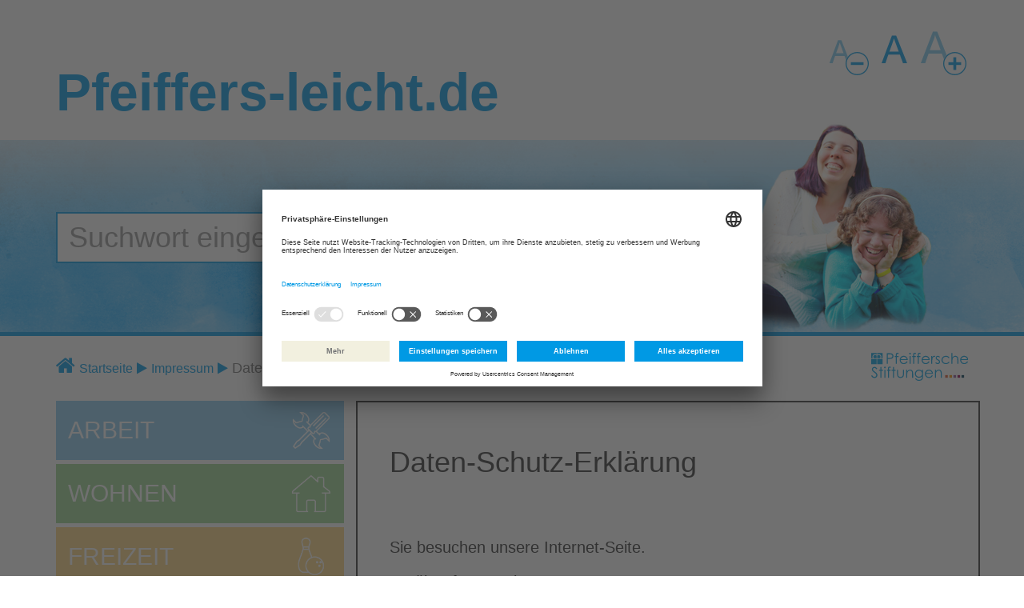

--- FILE ---
content_type: text/html; charset=utf-8
request_url: https://www.pfeiffers-leicht.de/sonstiges/impressum/datenschutzerklaerung
body_size: 8953
content:
<!DOCTYPE html>
<html dir="ltr" lang="de-de">
<head>

<meta charset="utf-8">
<!-- 
	Gestaltung, Umsetzung, Technische Betreuung: Kapelan ))) Medien GmbH

	This website is powered by TYPO3 - inspiring people to share!
	TYPO3 is a free open source Content Management Framework initially created by Kasper Skaarhoj and licensed under GNU/GPL.
	TYPO3 is copyright 1998-2026 of Kasper Skaarhoj. Extensions are copyright of their respective owners.
	Information and contribution at https://typo3.org/
-->

<base href="/">
<link rel="icon" href="/typo3conf/ext/pfeiffers_leicht/Resources/Public/Icons/favicon.ico" type="image/vnd.microsoft.icon">
<title>Datenschutz - Pfeiffers Leicht</title>
<meta http-equiv="x-ua-compatible" content="IE=edge" />
<meta name="generator" content="TYPO3 CMS" />
<meta name="viewport" content="width=device-width, initial-scale=1" />
<meta name="robots" content="index,follow" />
<meta name="twitter:card" content="summary" />
<meta name="apple-mobile-web-app-capable" content="no" />

<link rel="stylesheet" href="/typo3temp/assets/compressed/merged-ec4b748c3d4728a89b1920b733dc3e9c-5694358648d579518c4ff4c65ba266b8.css?1706529614" media="all">

<link rel="stylesheet" href="/typo3temp/assets/compressed/merged-cd102df03bb31a41d2d37e53d5abf468-1155c0e992aff321fffbc4e2f20db9c5.css?1708001122" media="all">







<link rel="preconnect" href="//app.usercentrics.eu" />
<link rel="preconnect" href="//privacy-proxy.usercentrics.eu" />
<link rel="preload" href="//app.usercentrics.eu/browser-ui/latest/loader.js" as="script" />
<link rel="preload" href="//privacy-proxy.usercentrics.eu/latest/uc-block.bundle.js" as="script" />
<script id="usercentrics-cmp" src="https://app.usercentrics.eu/browser-ui/latest/loader.js" data-settings-id="eEwrFnUxa" async></script><script type="application/javascript" src="https://privacy-proxy.usercentrics.eu/latest/uc-block.bundle.js"></script>
<link rel="canonical" href="https://www.pfeiffers-leicht.de/sonstiges/impressum/datenschutzerklaerung"/>

</head>
<body class="fontResizer-2"><header class="header"><div class="container"><div class="row"><div class="col-xs-12 col-md-8 col-lg-7"><a href="/" class="logoLink">Pfeiffers-leicht.de</a></div><div class="col-xs-12 col-md-4 col-lg-5 text-right"><a class="fontResizer-size-1" title="Schrift verkleinern" onclick="document.cookie = &#039;fsize=1; path=/&#039;;" href="/sonstiges/impressum/datenschutzerklaerung"><img title="Schrift verkleinern" alt="Schrift verkleinern" src="/typo3conf/ext/pfeiffers_leicht/Resources/Public/Images/fontResizer-aminus-57x55.png" width="57" height="55" /></a><a class="fontResizer-size-2 active" title="Schrift normal" onclick="document.cookie = &#039;fsize=2; path=/&#039;;" href="/sonstiges/impressum/datenschutzerklaerung"><img title="Schrift normal" alt="Schrift normal" src="/typo3conf/ext/pfeiffers_leicht/Resources/Public/Images/fontResizer-a-active-57x55.png" width="57" height="55" /></a><a class="fontResizer-size-3" title="Schrift vergrößern" onclick="document.cookie = &#039;fsize=3; path=/&#039;;" href="/sonstiges/impressum/datenschutzerklaerung"><img title="Schrift vergrößern" alt="Schrift vergrößern" src="/typo3conf/ext/pfeiffers_leicht/Resources/Public/Images/fontResizer-aplus-57x55.png" width="57" height="55" /></a></div></div></div><div class="container-fluid header-teaser"><div class="container"><div class="row"><div class="col-xs-12 col-sm-6 col-search">
<div class="tx-indexedsearch">


	<form method="post" id="tx_indexedsearch" action="/sonstiges/suchergebnisse?tx_indexedsearch_pi2%5Baction%5D=search&amp;tx_indexedsearch_pi2%5Bcontroller%5D=Search&amp;cHash=af52ab556a53e4b5a085d79ad62fb6e8">
<div>
<input type="hidden" name="tx_indexedsearch_pi2[__referrer][@extension]" value="IndexedSearch" />
<input type="hidden" name="tx_indexedsearch_pi2[__referrer][@controller]" value="Search" />
<input type="hidden" name="tx_indexedsearch_pi2[__referrer][@action]" value="form" />
<input type="hidden" name="tx_indexedsearch_pi2[__referrer][arguments]" value="YTowOnt9aecbd69130842e1dc6f1eb0873f2566b8b4e9bb9" />
<input type="hidden" name="tx_indexedsearch_pi2[__referrer][@request]" value="{&quot;@extension&quot;:&quot;IndexedSearch&quot;,&quot;@controller&quot;:&quot;Search&quot;,&quot;@action&quot;:&quot;form&quot;}dfefba52a7b19ac80a0866892a5f0a69607092c8" />
<input type="hidden" name="tx_indexedsearch_pi2[__trustedProperties]" value="{&quot;search&quot;:{&quot;_sections&quot;:1,&quot;_freeIndexUid&quot;:1,&quot;pointer&quot;:1,&quot;ext&quot;:1,&quot;searchType&quot;:1,&quot;defaultOperand&quot;:1,&quot;mediaType&quot;:1,&quot;sortOrder&quot;:1,&quot;group&quot;:1,&quot;languageUid&quot;:1,&quot;desc&quot;:1,&quot;numberOfResults&quot;:1,&quot;extendedSearch&quot;:1,&quot;sword&quot;:1,&quot;submitButton&quot;:1}}d62924dccf3d3c8590b214e9ee584707eb0db199" />
</div>

		<div class="tx-indexedsearch-hidden-fields">
			<input type="hidden" name="tx_indexedsearch_pi2[search][_sections]" value="0" />
			<input id="tx_indexedsearch_freeIndexUid" type="hidden" name="tx_indexedsearch_pi2[search][_freeIndexUid]" value="_" />
			<input id="tx_indexedsearch_pointer" type="hidden" name="tx_indexedsearch_pi2[search][pointer]" value="0" />
			<input type="hidden" name="tx_indexedsearch_pi2[search][ext]" value="" />
			<input type="hidden" name="tx_indexedsearch_pi2[search][searchType]" value="1" />
			<input type="hidden" name="tx_indexedsearch_pi2[search][defaultOperand]" value="0" />
			<input type="hidden" name="tx_indexedsearch_pi2[search][mediaType]" value="-1" />
			<input type="hidden" name="tx_indexedsearch_pi2[search][sortOrder]" value="rank_flag" />
			<input type="hidden" name="tx_indexedsearch_pi2[search][group]" value="" />
			<input type="hidden" name="tx_indexedsearch_pi2[search][languageUid]" value="0" />
			<input type="hidden" name="tx_indexedsearch_pi2[search][desc]" value="" />
			<input type="hidden" name="tx_indexedsearch_pi2[search][numberOfResults]" value="5" />
			<input type="hidden" name="tx_indexedsearch_pi2[search][extendedSearch]" value="" />
		</div>
		
				<fieldset>
					<legend class="sr-only">Suchformular</legend>
					<div class="input-group">
						<input placeholder="Suchwort eingeben" class="form-control" id="tx-indexedsearch-searchbox-sword" type="text" name="tx_indexedsearch_pi2[search][sword]" value="" />
						<span class="input-group-btn">
							<button class="btn btn-default" id="tx-indexedsearch-searchbox-button-submit" title="Suchen" type="submit" name="tx_indexedsearch_pi2[search][submitButton]" value=""><img class="img-responsive" src="/typo3conf/ext/pfeiffers_leicht/Resources/Public/Images/search-60x60.png" width="60" height="60" alt="" /></button>
						</span>
					</div>
					
				</fieldset>
			
		
	</form>




</div>

</div><div class="hidden-xs col-sm-6"><div id="carousel-header" class="carousel slide" data-ride="carousel" data-interval="8000"><div class="carousel-inner"><div class="item active"><img src="/fileadmin/_processed_/5/3/csm_header-teaser-carousel-overlay-365x265_be11614da9.png" width="365" height="265" alt="" /></div></div></div></div></div></div></div></header><main class="container"><div class="row"><div class="col-xs-12 col-sm-8"><a id="anchor-content" name="content">&nbsp;</a><nav><ol class="breadcrumb"><li><a href="/" title="Startseite">Startseite</a></li><li><a href="/sonstiges/impressum" title="Impressum">Impressum</a></li><li class="active"><span>Datenschutz</span></li></ol></nav></div><div class="hidden-xs col-sm-4 col-logo-pf"><a href="https://www.pfeiffersche-stiftungen.de" title="Pfeiffersche Stiftungen Magdeburg" target="_blank" class="logo-pf-link" rel="noreferrer"><img id="logo-pf-img" src="/typo3conf/ext/pfeiffers_leicht/Resources/Public/Images/logo_ps.svg" alt="Pfeiffersche Stiftungen Magdeburg" title="Pfeiffersche Stiftungen Magdeburg" height="35" width="" /></a></div></div><div class="row content"><div class="col-xs-12 col-sm-4 main-left"><!-- TYPO3SEARCH_begin --><nav class="navigation"><ul class="nav nav-pills nav-stacked"><li class="page-layout-1"><a href="/arbeit" title="Arbeit"><span>Arbeit</span><img alt="Arbeit" src="/fileadmin/_processed_/7/6/csm_icon-arbeit-86x86_3b45e6ae29.png" width="86" height="86" /></a></li><li class="page-layout-2"><a href="/wohnen" title="Wohnen"><span>Wohnen</span><img alt="Wohnen" src="/fileadmin/_processed_/0/0/csm_icon-wohnen-86x86_b83f0934d8.png" width="86" height="86" /></a></li><li class="page-layout-3"><a href="/freizeit" title="Freizeit"><span>Freizeit</span><img alt="Freizeit" src="/fileadmin/_processed_/d/b/csm_icon-freizeit-86x86_3f8d46478d.png" width="86" height="86" /></a></li><li class="page-layout-4"><a href="/wo-ist-was" title="Wo ist Was?"><span>Wo ist Was?</span><img alt="Wo ist Was?" src="/fileadmin/_processed_/8/c/csm_icon-woistwas-86x86_8af3af3f62.png" width="86" height="86" /></a></li><li class="page-layout-5"><a href="/aktuelles" title="Aktuelles"><span>Aktuelles</span><img alt="Aktuelles" src="/fileadmin/_processed_/9/c/csm_icon-news-86x86_bd23ff6346.png" width="86" height="86" /></a></li><li class="page-layout-6"><a href="/redaktion-schreiben-leicht-gemacht" title="Redaktion Schreiben leicht gemacht"><span>Redaktion Schreiben leicht gemacht</span><img alt="Redaktion Schreiben leicht gemacht" src="/fileadmin/_processed_/4/e/csm_icon-schreiben-86x86_ec44020366.png" width="86" height="86" /></a></li></ul></nav><!-- TYPO3SEARCH_end --></div><div id="readSpeakerContent" class="layout-100 col-xs-12 col-sm-8"><!-- TYPO3SEARCH_begin --><div id="c40" class="frame frame-default frame-type-textmedia frame-layout-0"><header><h1 class="">
                Daten-Schutz-Erklärung
            </h1></header><div class="ce-textpic ce-right ce-intext"><div class="ce-bodytext"><p style="margin: 0px 0px 1.4em; padding: 0px; line-height: 1.4em; ">&nbsp;</p><p>Sie besuchen unsere Internet-Seite.<br> Darüber freuen wir uns.</p><p>Sie nutzen unsere Internet-Seiten.<br> Wir informieren Sie:<br> Wir sammeln Ihre personenbezogenen Daten.</p><p>Personenbezogene Daten sind Daten<br> über eine bestimmte Person.<br> Zum Beispiel:</p><ul><li>Name</li><li>Adresse</li><li>Telefon-Nummer</li><li>E-Mail-Adresse</li><li>Ihr Verhalten beim Nutzen der Internet-Seite</li></ul><p>&nbsp;</p><h3>Verantwortlicher für die Daten-Verarbeitung</h3><p>Es muss eine verantwortliche Stelle für die Daten-Verarbeitung geben.<br> Das steht im Paragraf 4 Nummer 9 Kirchengesetz über den Datenschutz<br> der Evangelischen Kirche in Deutschland.</p><p>Die verantwortliche Stelle ist: &nbsp;</p><p>Pfeiffersche Stiftungen<br> milde Stiftung des bürgerlichen Rechts</p><p>Lesen Sie dazu unser <a href="/sonstiges/impressum" title="Zur Seite Impressum wechseln" target="_top">Impressum</a>.</p><p>Ein Impressum ist eine Pflicht-Information.<br> In der Information steht:<br> wer ist für den Inhalt vom Text auf der Internet-Seite verantwortlich.</p><p><br><strong>Beauftragte Dienst-Leister:</strong></p><p>Wir arbeiten mit anderen Firmen zusammen.<br> Sie übernehmen Aufgaben für uns.<br> Diese Firmen nennt man Dienst-Leister.<br> Zum Bespiel in der Informations-Technik.<br> Die Abkürzung für Informations-Technik ist IT.<br> Firmen, die für uns Aufgaben aus der Informations-Technik übernehmen,<br> nennt man IT-Dienst-Leister.</p><p>Die IT-Dienst-Leister machen für uns:</p><ul><li>Die Erreichbarkeit der Internet-Seiten</li><li>Die Erreichbarkeit der E-Mail-Programme</li><li>Überprüfung und Reparatur der Internet-Seiten</li><li>Überprüfung und Reparatur der E-Mail-Programme</li></ul><p>Die IT-Dienst-Leister können Ihre Daten auch sehen.<br> Wenn es nötig ist.</p><p><br><strong>Daten-Schutz-Beauftragter:</strong></p><p>Pfeiffersche Stiftungen<br> Datenschutzbeauftragter<br> Pfeifferstraße 10<br> 39114 Magdeburg<br> E-Mail: datenschutz@pfeiffersche-stiftungen.de</p><h3><br> Sammeln und Bearbeiten Ihrer Daten</h3><p>Sie nutzen unsere Internet-Seite.</p><p>Wir unterscheiden:</p><ul><li>Wollen Sie nur Informationen haben?</li><li>Wollen Sie vielleicht Leistungen von uns haben?</li></ul><p>Davon hängt es ab<br> wie wir Ihre Daten nutzen.</p><p>Wir informieren Sie über alle Daten-Verarbeitungen,<br> wenn wir</p><ul><li>mit anderen Dienst-Leistern zusammenarbeiten.</li><li>Ihre Daten an Werbe-Unternehmen weitergeben.</li></ul><p>Wir informieren Sie dann auch über:</p><ul><li>Die Speicher-Dauer</li><li>Die Rechts-Grundlagen</li></ul><p><br><strong>Informatorische Nutzung</strong></p><p>Der Grund für die Internet-Seiten ist: Information.<br> Das nennt man informatorisch.</p><p>Ihr Computer-Programm sendet uns selbstständig Ihre Daten.<br> Wir sammeln diese Daten.<br> Dann sind wir informiert.<br> Das nennt man informatorische Nutzung.</p><p>Die Daten sind zum Beispiel:</p><ul><li>Die Adresse von Ihrem Computer</li><li>Uhr-Zeit und Dauer Ihrer Anfrage</li><li>Inhalte der Anfrage</li><li>Der Unterschied zur West-Europäischen-Zeit</li><li>Daten-Menge</li><li>Information: Wurde die Datei übertragen und gefunden?</li><li>Internet-Seite</li><li>Computer-Art</li><li>Daten-Sprache</li><li>Betriebs-System (Zusammen-Stellung von Computer-Programmen)</li></ul><p><br><strong>Speicher-Dauer</strong></p><p>Die Daten werden für 10 Tage gespeichert.</p><p><br><strong>Rechts-Grund-Lage der Daten-Verarbeitung</strong></p><p>Die Daten sind nötig,</p><ul><li>um Ihnen unsere Internet-Seiten zeigen zu können</li><li>für Zuverlässigkeit und Sicherheit zu sorgen.</li></ul><p>Das steht in Paragraf 6 Nummer 4 zusammen mit Nummer 8 Kirchengesetz über den Datenschutz der Evangelischen Kirche in Deutschland.<br> &nbsp;</p><p><strong>Kontakt</strong><br> Sie nehmen <a href="/sonstiges/kontakt" title="Zur Kontakt-Seite wechseln" target="_top">Kontakt</a> mit uns auf:<br> Sie schreiben uns eine E-Mail. Das ist eine Nachricht auf dem Computer.</p><p>Sie geben uns so Ihre Daten:</p><ul><li>Name</li><li>E-Mail-Adresse</li><li>Betreff</li><li>Inhalte der Nachricht</li></ul><p>Wir speichern Ihre Daten.<br> Dann können wir Ihnen antworten.</p><p>Es gibt Daten, die Sie uns geben müssen<br> wenn Sie eine E-Mail schreiben.<br> Es gibt Daten, die geben Sie uns freiwillig.</p><p><br><strong>Speicher-Dauer</strong></p><p>Die Daten werden gelöscht,<br> wenn wir die Daten nicht mehr brauchen.</p><p>Manche Daten müssen wir für eine bestimmte Zeit speichern.<br> Zum Beispiel für bis zu 10 Jahre<br> Wegen dem Handels-Recht und dem Steuer-Recht.<br> &nbsp;</p><p><strong>Rechts-Grund-Lage der Daten-Verarbeitung</strong></p><p>Die Daten-Verarbeitung ist notwendig.<br> Die Daten-Verarbeitung ist erlaubt.<br> Denn sie wird für Verträge gebraucht.<br> Oder für Vor-Verträge.</p><p>Das steht in Artikel Paragraf 6 Nummer 5 Kirchengesetz über den Datenschutz der Evangelischen Kirche in Deutschland.<br> &nbsp;</p><h3>Einsatz von Cookies</h3><p>Für unsere Internet-Seiten nutzen wir Cookies.<br> Das ist ein englisches Wort. Es spricht sich „kukis“.<br> Normalerweise bedeutet es „kleine Kekse“.</p><p>In der Daten-Sprache bedeutet es:<br> Kleine Dateien oder Daten-Pakete.<br> Unser Server sendet die Cookies an Ihren Browser.<br> Auf Ihrem Computer werden die Cookies gespeichert.<br> Damit sie später benutzt werden können.<br> Cookies sollen unsere Internet-Seiten besser machen.</p><p><br><strong>Es gibt 2 Arten von Cookies</strong><br> Transiente Cookies werden von selbst gelöscht,<br> wenn Sie die Verbindung zum Internet unterbrechen.<br> Dazu zählen die Session-Cookies. Diese Cookies ordnen verschiedene Anfragen zu einer Gruppe.<br> Dadurch wird Ihr Computer wiedererkannt.<br> wenn Sie wieder auf die Internet-Seite gehen.<br> Die Session-Cookies werden gelöscht, wenn</p><ul><li>Sie sich abmelden</li><li>Die Verbindung zum Internet trennen.</li></ul><p>&nbsp;<br> Für persistente Cookies gibt es eine vorgegebene Dauer.<br> Danach werden sie gelöscht.<br> Die Dauer bis zum Löschen<br> hängt von der Art der Cookies ab.<br> Sie können die Cookies immer löschen<br> in den Sicherheits-Einstellungen Ihres Browsers.</p><p>Sie können Ihre Browser-Einstellung gestalten.<br> So, wie Sie es wollen.<br> Sie können zum Beispiel Cookies ablehnen.</p><p>Wir weisen Sie darauf hin:<br> Vielleicht gibt es dann keine volle Nutzung der Sachen mehr.<br> &nbsp;</p><h3>Webanalyse</h3><p>Webanalyse ist ein schweres Wort.<br> Es bedeutet: Untersuchung von Internet-Seiten.</p><p>Uns ist es wichtig:</p><ul><li>unsere Internet-Seiten sollen bestens gestaltet sein.</li><li>Unsere Besucher finden die Internet-Seiten gut.</li></ul><p>Wir müssen dazu wissen:<br> Wie kommen welche Teile unserer Internet-Seite bei den Besuchern an?</p><p>Dazu setzen wir folgende Techniken ein.<br> &nbsp;</p><p><strong>Matomo </strong><br> Auf unseren Internet-Seiten gibt es Matomo.<br> Das ist ein Dienst für die Untersuchung im Internet.<br> Man nennt das auch: Webanalysedienst.</p><p>Wir können mit Matomo Ihr Nutzer-Verhalten auf unserer Internet-Seite auswerten.<br> Ohne dass Ihr Name genannt wird.</p><p>Matomo nutzt Cookies.<br> Die Cookies sind auf Ihrem aktuellen Browser gespeichert.<br> Dazu werden Ihre Daten an unseren Server geschickt.<br> Ihre IP-Adresse wird sofort geheim gemacht<br> Es gibt bei uns keine Erkennung vom Nutzer.<br> Es gibt keine Weiter-Gabe der Daten,<br> die durch das Cookie gesammelt wurden.<br> &nbsp;</p><p><strong>Speicher-Dauer</strong><br> Die gespeicherten Nutzungs-Vorgänge werden<br> nach spätestens 6 Monaten gelöscht.<br> &nbsp;</p><p><strong>Rechts-Grund-Lagen der Daten-Verarbeitung</strong></p><p>Matomo darf nur Daten über Sie bekommen, wenn Sie Ja gesagt haben.<br> Das steht in Paragraf 6 Nummer 2 Kirchengesetz über den Datenschutz<br> der Evangelischen Kirche in Deutschland.<br> &nbsp;<br><strong>Widerruf der Analyse des Nutzerverhaltens</strong></p><p>Sie können zu jeder Zeit sagen:<br> Ich verbiete die Verarbeitung meiner Daten.</p><p>Anleitung: Klicken Sie auf das Zeichen mit einem Fingerabdruck unten links am Rand des Bildschirms. Dort können Sie immer auswählen, wer Informationen über Sie bekommen darf.<br> &nbsp;</p><h3>Eingebundene Dienste</h3><p>Wir verbinden unsere Internet-Seite mit anderen Diensten.</p><p>Damit</p><ul><li>gestalten wir die Internet-Seite</li><li>stellen wir Zusatz-Bereiche zur Verfügung</li><li>wird unsere Internet-Seite besser</li></ul><p>Diese Dienste nennt man<br> „eingebundene Dienste“<br> &nbsp;</p><p><strong>Vimeo</strong><br> Auf unserer Internet-Seite gibt es Verbindungen zu Videos der Firma Vimeo.<br> Die Adresse ist Vimeo, LLC, 555 West 18th Street, New York, New York 10011, USA.<br> USA ist die Abkürzung von United States of Amerika. Das ist Englisch und bedeutet: Vereinigte Staaten von Amerika.</p><p>Die Verbindungen können so entstehen:</p><ul><li>Sie gehen auf eine Seite, die Filme von Vimeo anbietet.</li><li>Sie klicken eine Schalt-Fläche von Vimeo an.</li></ul><p>Dann gibt es eine Verbindung von Ihrer Internet-Seite<br> zu den Computern von Vimeo.</p><p>Die Computer von Vimeo speichern die Informationen</p><ul><li>über Ihren Besuch</li><li>Ihre IP-Adresse</li></ul><p>Die IP-Adresse ist Ihre Adresse in den Computer-Netz-Werken.</p><p>Vimeo hat eine Daten-Schutz-Erklärung: <a href="https://vimeo.com/privacy" title="Zur Vimeo-Seite wechseln" target="_blank" rel="noreferrer">https://vimeo.com/privacy</a><br> Dort finden Sie Informationen:</p><ul><li>Wie Vimeo Ihre Daten bekommt.</li><li>Was Vimeo mit Ihren Daten macht.</li></ul><p><br><strong>Speicher-Dauer</strong></p><p>Wie lange wird die Nutzung gespeichert?<br> Das lesen Sie beim Punkt „informatorische Nutzung“<br> in dieser Daten-Schutz-Erklärung.<br> Das finden Sie an anderer Stelle.<br> &nbsp;</p><p><strong>Rechts-Grund-Lagen der Daten-Verarbeitung</strong></p><p>Videos von Vimeo dürfen nur angezeigt werden, wenn Sie Ja gesagt haben. Das steht in Paragraf 6 Nummer 2 Kirchengesetz über den Datenschutz der Evangelischen Kirche in Deutschland.<br> &nbsp;<br><strong>Widerruf</strong></p><p>Sie können zu jeder Zeit sagen:<br> Ich verbiete die Verarbeitung meiner Daten.</p><p>Anleitung: Klicken Sie auf das Zeichen mit einem Fingerabdruck unten links am Rand des Bildschirms. Dort können Sie immer auswählen, wer Informationen über Sie bekommen darf.<br><br> &nbsp;</p><h3>Ihre Rechte</h3><p>Sie haben folgende Rechte:</p><ul><li>Recht auf Auskunft über die Daten,</li><li>Recht auf Berichtigung oder Löschung der Daten</li><li>Recht auf Einschränkung der Verarbeitung der Daten,</li><li>Recht auf Daten-Übertragbarkeit.</li></ul><p><br><strong>Recht auf Beschwerde bei einer Aufsichts-Behörde</strong><br> Deutschland ist in Bundes-Länder aufgeteilt.<br> In jedem Bundes-Land gibt es ein besonderes Amt.<br> Man nennt es „Daten-Schutz-Aufsichtsbehörde“.</p><p>Dieses Amt kontrolliert die Einhaltung vom Daten-Schutz.</p><p>Das für uns zuständige Amt ist:</p><p>Der Beauftragte für den Datenschutz der Evangelischen Kirche in Deutschland<br> Adresse: Lange Laube 20, 30159 Hannover<br> Telefonnummer: 0511 768128-0<br> E-Mail-Adresse: info@datenschutz.ekd.de</p><p><br><strong>Widerspruchs-Recht und Wider-Rufs-Recht</strong><br> Sie haben uns erlaubt:<br> Wir können Ihre Daten nutzen.</p><p>Sie können zu jeder Zeit sagen:<br> Ich verbiete die Verarbeitung meiner Daten.</p><p>Wir haben keine Erlaubnis<br> zum Verarbeiten Ihrer Daten.</p><p>Es gibt die Interessens-Abwägung.<br> Das steht in Paragraf 6 Nummer 4 zusammen mit Nummer 8 Kirchengesetz über den Datenschutz der Evangelischen Kirche in Deutschland.<br> Das ist die Rechts-Grund-Lage für die Daten-Verarbeitung.</p><p>Sie können sagen:</p><ul><li>Ich bin gegen die Verarbeitung meiner Daten.</li><li>Sie brauchen meine Daten nicht.</li></ul><p>In dieser Daten-Schutz-Erklärung steht,<br> wie Sie das machen können.<br> Sie finden das an anderer Stelle.</p><p>Bitte erklären Sie uns:<br> Warum verbieten Sie uns die Verarbeitung Ihrer Daten?</p><p>Wir prüfen die Tat-Sachen.</p><p>Wir werden dann die Daten-Verarbeitung</p><ul><li>beenden</li><li>anpassen</li></ul><p>oder</p><ul><li>fortführen</li></ul><p>Wir erklären Ihnen unsere Gründe dafür.<br> &nbsp;</p><p><strong>Widerspruchs-Recht gegen Direkt-Werbung</strong></p><p>Sie bekommen Werbung von uns.<br> Weil wir eine Geschäfts-Beziehung haben.</p><p>Sie bekommen zum Beispiel</p><ul><li>Nachrichten-Blätter</li><li>Kunden-Hefte</li><li>Informations-Material</li></ul><p>Die Werbung kommt mit der Post.</p><p>Sie können zu jeder Zeit sagen:</p><ul><li>Sie wollen keine Werbung mehr.</li><li>Sie wollen keine Daten-Verarbeitung mehr.</li></ul><p>Wir informieren Sie in dieser Daten-Schutz-Erklärung:<br> Über die Daten-Verarbeitung<br> Im Zusammen-Hang mit unserer Internet-Seite.<br> Und Werbung.<br> Und wie Sie der Daten-Verarbeitung widersprechen können.<br> &nbsp;</p><p><strong>Kontakt-Möglichkeiten zu Ihren Rechten</strong><br> Wenn Sie Ihre Rechte nutzen wollen<br> können Sie Kontakt mit uns aufnehmen.<br> Zu jeder Zeit.</p><p>Nutzen Sie dazu diese E-Mail-Adresse:<br> datenschutz@pfeiffersche-stiftungen.de</p><p>Auch hier finden Sie Kontakt-Möglichkeiten:</p><ul><li>in unserem <a href="/sonstiges/impressum" title="Zur Seite Impressum wechseln" target="_top">Impressum</a></li><li>bei unserem Daten-Schutz-Beauftragten</li></ul><p>Diese Kontakt-Möglichkeiten finden Sie<br> an anderer Stelle.<br> &nbsp;</p><p><strong>Daten-Sicherheit</strong><br> Wir schützen Ihre Daten mit Regelungen</p><ul><li>in der Technik</li><li>in der Organisation.</li></ul><p>Mit diesen Sicherheits-Regelungen schützen wir Ihre Daten gegen</p><ul><li>Veränderungen</li><li>Verlust</li><li>Zerstörung</li><li>Angriff</li></ul><p>durch Personen,<br> die nicht das Recht dazu haben.</p><p>Wir verbessern unsere Sicherheit-Regelungen immer wieder.</p><ul><li>Wir überprüfen immer: welche neue Technik gibt es dazu?</li><li>Wir nutzen die so genannte SSL-Technik.</li></ul><p>Die SSL-Technik verhindert<br> den Zugriff von fremden Personen auf Ihre Daten.<br> &nbsp;</p><p><strong>Austausch von Daten mit E-Mail</strong><br> E-Mail sind Nachrichten.<br> Sie werden mit dem Computer verschickt.<br> Manchmal sind andere Daten dabei. Das nennt man „Anhänge“.</p><p>Unsere E-Mail-Programme helfen:<br> die Versendung von E-Mails sind verschlüsselt.</p><p>Das bedeutet:<br> Die Texte werden in einem „Geheim-Text“ umgewandelt.<br> Vor dem Senden.<br> Das nennt man „Verschlüsseln“.<br> Der Text ist unverständlich.</p><p>Nur durch ein besonderes Verfahren<br> kann der Text richtig gemacht werden.<br> Das nennt man „Entschlüsseln“.<br> Dann wird der Text wieder verstanden.</p><p>So können Nachrichten</p><ul><li>geheim gehalten werden</li><li>geschützt werden.</li></ul><p>Unsere E-Mail-Programme nutzen dazu die so genannte SSL-Technik.<br> Damit soll die Daten sicher übertragen werden.</p><p>Beachten Sie:</p><ul><li>Die Verschlüsselung hängt auch von Ihrem E-Mail-Programm ab.</li><li>Wir können keine vollständige Verantwortung für die Daten-Sicherheit bei der Versendung übernehmen.</li><li>Wenn Sie sehr geheime Daten haben: Schicken Sie einen Brief mit der Post.</li></ul></div></div></div><!--TYPO3SEARCH_end--><nav class="page-navigation"><ul><li></li><li><a class="up" title="Übersicht" href="/sonstiges/impressum#content"><img src="/typo3conf/ext/pfeiffers_leicht/Resources/Public/Images/content-navi-up-65x55.png" width="65" height="55" alt="" />
						Übersicht
					</a></li><li></li></ul></nav><!--TYPO3SEARCH_begin--><!-- TYPO3SEARCH_end --></div></div></main><footer><div class="container"><div class="row"><div class="col-xs-12 col-sm-4"><div id="c26" class="frame frame-default frame-type-menu_pages frame-layout-0"><nav id="26" class="csc-default footer-nav"><ul class="ce-menu ce-menu-0"><li><a href="/sonstiges/impressum" title="Impressum"><span>Impressum</span></a></li><li><a href="/sonstiges/impressum/datenschutzerklaerung" title="Datenschutz"><span>Datenschutz</span></a></li><li><a href="/sonstiges/kontakt" title="Kontakt"><span>Kontakt</span></a></li></ul></nav></div><div id="c49" class="frame frame-default frame-type-textmedia frame-layout-0"><div class="ce-textpic ce-right ce-intext"><div class="ce-bodytext"><p>Texte in Leichter Sprache haben Bilder. Damit versteht man den Inhalt besser. Die Bilder auf diesen Seiten sind von © Lebenshilfe für Menschen mit geistiger Behinderung Bremen e.V., Illustrator Stefan Albers, Atelier Fleetinsel, 2013.<br>Bild am Seitenanfang rechts: <a href="https://de.fotolia.com/p/202535838" title="Sehen Sie weitere Bilder von diesem Anbieter" target="_blank" rel="noreferrer">© Olesia Bilkei</a> / fotolia<br>Icon "Redaktion Schreiben leicht gemacht" made by <a href="http://www.freepik.com/" target="_blank" rel="noreferrer">Freepik</a> from <a href="http://www.flaticon.com" target="_blank" rel="noreferrer">www.flaticon.com</a></p></div></div></div></div><div class="col-xs-12 col-sm-8"><div id="c27" class="frame frame-default frame-type-textmedia frame-layout-0"><div class="ce-textpic ce-right ce-intext"><div class="ce-bodytext"><h6>Über die Pfeifferschen Stiftungen</h6><p>Die Pfeifferschen Stiftungen, gegründet 1889, sind eine gemeinnützige Einrichtung und mit ca. 2.000 Mitarbeitenden die größte diakonische Komplexeinrichtung in Sachsen-Anhalt. Das Klinikum Pfeiffersche Stiftungen, mit angeschlossenem Medizinischen Versorgungszentrum (MVZ), die Lungenklinik Lostau, ambulante Pflegedienste und Wohnangebote für Menschen mit Behinderung und Senioren gehören ebenso dazu wie Werkstätten für Menschen mit Behinderung mit rund 700 Beschäftigten, ein überregional einzigartiges Palliativ- und Hospizzentrum, eine eigene Dienstleistungsgesellschaft sowie ein Bildungszentrum für Gesundheits- und Pflegeberufe (50 % Beteiligung) und ein Sozialpädiatrisches Zentrum (82 % Beteiligung).</p><p><a href="https://www.pfeiffersche-stiftungen.de" title="Zur Website der Pfeifferschen Stiftungen" target="_blank" class="external-link-new-window" rel="noreferrer">www.pfeiffersche-stiftungen.de</a></p></div></div></div></div></div></div></footer></body>


    <div class="pswp" id="pswp-wrapper" data-init="ce-gallery" tabindex="-1" role="dialog" aria-hidden="true"><div class="pswp__bg"></div><div class="pswp__scroll-wrap"><div class="pswp__container"><div class="pswp__item"></div><div class="pswp__item"></div><div class="pswp__item"></div></div><div class="pswp__ui pswp__ui--hidden"><div class="pswp__top-bar"><div class="pswp__counter"></div><button class="pswp__button pswp__button--close"
                                title="Close (Esc)"></button><button class="pswp__button pswp__button--fs"
                                title="Toggle fullscreen"></button><button class="pswp__button pswp__button--zoom"
                                title="Zoom in/out"></button><div class="pswp__preloader"><div class="pswp__preloader__icn"><div class="pswp__preloader__cut"><div class="pswp__preloader__donut"></div></div></div></div></div><button class="pswp__button pswp__button--arrow--left"
                            title="Previous (arrow left)"></button><button class="pswp__button pswp__button--arrow--right"
                            title="Next (arrow right)"></button><div class="pswp__caption"><div class="pswp__caption__center"></div></div></div></div></div>
<script src="/typo3temp/assets/compressed/merged-d7772e06475668ad3fac32f7393ddec1-fcf1a9fce3220b47a1483c120b0bfe05.js?1706529594"></script>

<script src="/typo3temp/assets/compressed/merged-dc9f1d7894f98608bc11ea68e84603e3-eaf8d35223067896d29435d879c661b7.js?1701359273"></script>

<script data-usercentrics="Matomo" type="text/plain">
	var _mtm = window._mtm = window._mtm || [];
	_mtm.push({'mtm.startTime': (new Date().getTime()), 'event': 'mtm.Start'});
	var d=document, g=d.createElement('script'), s=d.getElementsByTagName('script')[0];
	g.async=true; g.src='https://stats.kpln.de/piwik/js/container_94BpV3na.js'; s.parentNode.insertBefore(g,s);
</script>

</body>
</html>

--- FILE ---
content_type: image/svg+xml
request_url: https://www.pfeiffers-leicht.de/typo3conf/ext/pfeiffers_leicht/Resources/Public/Images/logo_ps.svg
body_size: 13924
content:
<?xml version="1.0" encoding="iso-8859-1"?>
<!-- Generator: Adobe Illustrator 16.0.3, SVG Export Plug-In . SVG Version: 6.00 Build 0)  -->
<!DOCTYPE svg PUBLIC "-//W3C//DTD SVG 1.1//EN" "http://www.w3.org/Graphics/SVG/1.1/DTD/svg11.dtd">
<svg version="1.1" id="Ebene_1" xmlns="http://www.w3.org/2000/svg" xmlns:xlink="http://www.w3.org/1999/xlink" x="0px" y="0px"
	 width="206.923px" height="60.002px" viewBox="0 0 206.923 60.002" style="enable-background:new 0 0 206.923 60.002;"
	 xml:space="preserve">
<g>
	<g>
		<defs>
			<rect id="SVGID_1_" y="0.002" width="206.923" height="60"/>
		</defs>
		<clipPath id="SVGID_2_">
			<use xlink:href="#SVGID_1_"  style="overflow:visible;"/>
		</clipPath>
		<path style="clip-path:url(#SVGID_2_);fill:#009FE3;" d="M24.17,0.251H12.979v3.516c0.674-0.381,1.846-0.85,3.432-0.762
			c2.662,0.176,4.156,1.553,4.912,3.501c0.801,2.094,0.167,3.94-0.346,4.929h3.193V0.251z M12.979,6.141v5.294h5.676
			c0.769-0.813,1.882-2.503,0.593-4.941c-0.85-1.614-2.842-1.937-4.57-1.448C13.945,5.261,13.359,5.729,12.979,6.141 M12.979,13.112
			H24.17v11.191H12.979V13.112z M0.117,0.251h11.191v3.516c-0.674-0.381-1.849-0.85-3.437-0.762
			C5.215,3.181,3.721,4.558,2.961,6.506c-0.802,2.094-0.167,3.94,0.35,4.929H0.117V0.251z M11.309,6.141v5.294H5.626
			C4.86,10.622,3.75,8.932,5.039,6.494c0.85-1.614,2.842-1.937,4.57-1.448C10.342,5.261,10.928,5.729,11.309,6.141 M0.117,13.112
			h11.191v11.191H0.117V13.112z"/>
	</g>
	<rect x="192.522" y="47.785" style="fill:#003C55;" width="5.556" height="5.625"/>
	<rect x="175.332" y="47.785" style="fill:#89509A;" width="5.562" height="5.625"/>
	<rect x="157.749" y="47.785" style="fill:#D9542C;" width="5.566" height="5.625"/>
	<rect x="166.714" y="47.785" style="fill:#F28E00;" width="5.566" height="5.625"/>
	<rect x="183.999" y="47.785" style="fill:#8F004D;" width="5.566" height="5.625"/>
	<g>
		<defs>
			<rect id="SVGID_3_" y="0.002" width="206.923" height="60"/>
		</defs>
		<clipPath id="SVGID_4_">
			<use xlink:href="#SVGID_3_"  style="overflow:visible;"/>
		</clipPath>
		<path style="clip-path:url(#SVGID_4_);fill:#009FE3;" d="M192.026,13.628c0.451-1.542,1.113-2.713,1.966-3.475
			c1.198-1.055,2.604-1.587,4.245-1.587c0.996,0,1.954,0.21,2.871,0.62c0.896,0.436,1.641,0.991,2.168,1.67
			c0.586,0.703,0.996,1.611,1.289,2.772H192.026z M202.702,20.537c-0.539,0.486-1.242,0.896-2.063,1.189
			c-0.815,0.293-1.641,0.439-2.487,0.439c-1.79,0-3.255-0.615-4.485-1.875c-1.177-1.235-1.816-2.842-1.875-4.803h15.131
			c-0.014-2.287-0.629-4.2-1.83-5.744c-1.723-2.168-4.015-3.252-6.871-3.252c-2.797,0-5.023,1.055-6.664,3.184
			c-1.315,1.665-1.987,3.559-1.987,5.693c0,2.27,0.791,4.307,2.339,6.094c1.523,1.801,3.691,2.695,6.445,2.695
			c1.23,0,2.344-0.176,3.3-0.557c0.978-0.381,1.856-0.934,2.656-1.641c0.782-0.732,1.485-1.67,2.071-2.842l-1.816-0.967
			C203.897,19.251,203.276,20.053,202.702,20.537 M171.108,23.724h2.168v-6.158c0-2.227,0.117-3.75,0.293-4.57
			c0.352-1.286,1.021-2.344,2.051-3.223c1.055-0.85,2.227-1.289,3.516-1.289c1.163,0,2.064,0.283,2.772,0.85
			c0.711,0.557,1.212,1.386,1.453,2.496c0.169,0.656,0.228,1.955,0.228,3.891v8.004h2.168v-8.648c0-2.285-0.234-3.984-0.697-5.06
			c-0.456-1.063-1.178-1.933-2.131-2.56c-0.98-0.642-2.094-0.964-3.354-0.964c-1.219,0-2.373,0.293-3.428,0.85
			c-1.055,0.586-1.992,1.436-2.871,2.596v-9.51h-2.168V23.724z M165.132,8.336c-0.746-0.556-1.62-0.996-2.637-1.344
			c-1.055-0.326-2.109-0.501-3.223-0.501c-1.773,0-3.398,0.381-4.805,1.172c-1.454,0.791-2.578,1.875-3.398,3.27
			c-0.82,1.389-1.23,2.912-1.23,4.523c0,2.432,0.879,4.482,2.637,6.182c1.758,1.671,3.967,2.52,6.621,2.52
			c1.721,0,3.281-0.322,4.629-0.996s2.415-1.611,3.223-2.813l-1.699-1.135c-1.582,1.975-3.574,2.951-6.046,2.951
			c-1.347,0-2.567-0.293-3.679-0.885c-1.057-0.609-1.936-1.434-2.531-2.513c-0.635-1.084-0.928-2.236-0.928-3.457
			c0-1.889,0.645-3.486,1.992-4.805c1.359-1.318,3.061-1.974,5.103-1.974c2.573,0,4.605,0.978,6.089,2.94l1.699-1.055
			C166.45,9.567,165.835,8.868,165.132,8.336 M142.145,6.491c-1.329,0-2.442,0.415-3.321,1.26c-0.879,0.85-1.289,1.904-1.289,3.193
			c0,0.967,0.269,1.846,0.82,2.607c0.527,0.762,1.582,1.523,3.105,2.314c1.406,0.728,2.29,1.318,2.695,1.787
			c0.41,0.498,0.617,1.04,0.617,1.663c0,0.739-0.322,1.403-0.91,1.961c-0.611,0.553-1.348,0.829-2.227,0.829
			c-1.23,0-2.402-0.615-3.516-1.875l-1.348,1.553c0.586,0.732,1.289,1.318,2.168,1.745c0.887,0.423,1.816,0.628,2.813,0.628
			c1.441,0,2.637-0.469,3.633-1.436c0.938-0.958,1.449-2.12,1.449-3.508c0-0.975-0.277-1.854-0.863-2.645
			c-0.586-0.762-1.666-1.568-3.281-2.402c-1.32-0.674-2.168-1.267-2.583-1.783c-0.418-0.488-0.64-1-0.64-1.557
			c0-0.615,0.241-1.152,0.762-1.611c0.49-0.469,1.113-0.703,1.816-0.703c1.094,0,2.227,0.557,3.382,1.684l1.364-1.438
			C145.249,7.253,143.687,6.491,142.145,6.491 M128.042,23.724h2.187v-5.687c0-2.903,0.157-4.836,0.392-5.803
			c0.352-1.239,0.879-2.168,1.536-2.754c0.69-0.586,1.391-0.88,2.097-0.88c0.293,0,0.703,0.089,1.142,0.294l1.144-1.833
			c-0.703-0.381-1.348-0.569-1.934-0.569c-0.789,0-1.554,0.234-2.285,0.716c-0.728,0.485-1.406,1.203-2.091,2.172V6.931h-2.187
			V23.724z M109.903,13.628c0.442-1.542,1.089-2.713,1.966-3.475c1.172-1.055,2.598-1.587,4.264-1.587
			c1.006,0,1.946,0.21,2.845,0.62c0.919,0.436,1.629,0.991,2.208,1.67c0.526,0.703,0.946,1.611,1.229,2.772H109.903z
			 M120.601,20.537c-0.586,0.486-1.268,0.896-2.059,1.189c-0.813,0.293-1.643,0.439-2.512,0.439c-1.758,0-3.277-0.615-4.459-1.875
			c-1.226-1.235-1.843-2.842-1.873-4.803h15.121c-0.021-2.287-0.646-4.2-1.875-5.744c-1.7-2.168-3.984-3.252-6.856-3.252
			c-2.772,0-4.993,1.055-6.665,3.184c-1.304,1.665-1.961,3.558-1.961,5.693c0,2.27,0.775,4.307,2.314,6.094
			c1.567,1.801,3.69,2.695,6.429,2.695c1.231,0,2.344-0.176,3.341-0.557c0.987-0.381,1.873-0.934,2.636-1.641
			c0.776-0.732,1.466-1.67,2.065-2.842l-1.831-0.967C121.772,19.251,121.168,20.053,120.601,20.537 M102.744,0
			c-0.733,0-1.376,0.163-1.904,0.478c-0.536,0.3-0.909,0.722-1.143,1.238c-0.209,0.521-0.321,1.377-0.321,2.578v2.637h-2.217v1.862
			h2.217v14.931h2.167l0.001-14.931h3.516V6.931h-3.516V4.646c0-0.952,0.037-1.548,0.117-1.758c0.062-0.234,0.235-0.418,0.527-0.586
			c0.262-0.176,0.614-0.264,1.051-0.264c0.559,0,1.234,0.176,2.023,0.512V0.427C104.298,0.142,103.447,0,102.744,0 M92.813,0
			c-0.738,0-1.378,0.163-1.91,0.478c-0.534,0.3-0.903,0.722-1.137,1.238c-0.213,0.521-0.324,1.377-0.324,2.578v2.637h-2.218v1.862
			h2.218v14.931h2.165l0.003-14.931h3.516V6.931h-3.516V4.646c0-0.952,0.035-1.548,0.117-1.758c0.059-0.234,0.234-0.418,0.527-0.586
			c0.265-0.176,0.617-0.264,1.051-0.264c0.562,0,1.234,0.176,2.027,0.512V0.427C94.365,0.142,93.517,0,92.813,0 M81.767,23.724h2.16
			V6.931h-2.16V23.724z M81.591,0.521c-0.352,0.348-0.527,0.785-0.527,1.28c0,0.472,0.176,0.891,0.527,1.238
			c0.352,0.348,0.762,0.522,1.239,0.522c0.491,0,0.92-0.174,1.261-0.522c0.345-0.348,0.519-0.767,0.519-1.238
			c0-0.495-0.174-0.932-0.519-1.28C83.75,0.177,83.321,0,82.83,0C82.353,0,81.943,0.177,81.591,0.521 M63.141,13.628
			c0.449-1.542,1.107-2.713,1.966-3.475c1.192-1.055,2.598-1.587,4.263-1.587c1.001,0,1.939,0.21,2.847,0.62
			c0.908,0.436,1.641,0.991,2.197,1.67c0.557,0.703,0.967,1.611,1.26,2.772H63.141z M73.828,20.537
			c-0.557,0.486-1.259,0.896-2.051,1.189c-0.82,0.293-1.642,0.439-2.509,0.439c-1.768,0-3.262-0.615-4.463-1.875
			c-1.202-1.235-1.839-2.842-1.875-4.803h15.118c-0.016-2.287-0.639-4.2-1.847-5.744c-1.716-2.168-4.01-3.252-6.866-3.252
			c-2.783,0-4.999,1.055-6.669,3.184c-1.312,1.665-1.963,3.558-1.963,5.693c0,2.27,0.774,4.307,2.314,6.094
			c1.553,1.801,3.691,2.695,6.445,2.695c1.23,0,2.344-0.176,3.311-0.557c0.995-0.381,1.875-0.934,2.651-1.641
			c0.777-0.732,1.48-1.67,2.066-2.842l-1.816-0.967C75.013,19.251,74.403,20.053,73.828,20.537 M55.986,0
			c-0.739,0-1.377,0.163-1.91,0.478c-0.536,0.3-0.904,0.722-1.137,1.238c-0.216,0.521-0.322,1.377-0.322,2.578v2.637h-2.222v1.862
			h2.222v14.931h2.161l0.007-14.931h3.516V6.931h-3.516V4.646c0-0.952,0.031-1.548,0.117-1.758c0.059-0.234,0.234-0.418,0.527-0.586
			c0.264-0.176,0.615-0.264,1.047-0.264c0.564,0,1.238,0.176,2.029,0.512V0.427C57.539,0.142,56.689,0,55.986,0 M39.492,3.239
			c1.537,0,2.637,0.117,3.311,0.384c0.674,0.274,1.23,0.729,1.641,1.353c0.41,0.636,0.615,1.339,0.615,2.101
			c0,0.768-0.205,1.481-0.615,2.109c-0.41,0.642-0.985,1.084-1.699,1.377c-0.732,0.284-1.868,0.417-3.427,0.417l-3.839-0.036V3.239
			H39.492z M33.209,23.724h2.27V13.171h1.617c2.836,0,4.751-0.13,5.788-0.381c1.414-0.338,2.516-0.996,3.318-1.992
			c0.795-0.967,1.201-2.227,1.201-3.737c0-1.507-0.41-2.751-1.23-3.741c-0.82-0.988-1.884-1.662-3.193-1.981
			c-0.906-0.212-2.645-0.326-5.244-0.326h-4.525V23.724z"/>
		<path style="clip-path:url(#SVGID_4_);fill:#009FE3;" d="M135.835,53.41h2.168v-6.152c0-2.227,0.082-3.75,0.293-4.57
			c0.34-1.289,0.996-2.344,2.051-3.223c1.039-0.873,2.212-1.289,3.516-1.289c1.131,0,2.051,0.293,2.765,0.826
			c0.72,0.58,1.22,1.4,1.454,2.514c0.176,0.645,0.234,1.934,0.234,3.875v8.02h2.168v-8.634c0-2.289-0.234-3.964-0.703-5.073
			c-0.469-1.059-1.172-1.938-2.163-2.582c-0.942-0.628-2.056-0.938-3.345-0.938c-1.23,0-2.345,0.293-3.398,0.866
			c-1.055,0.546-2.026,1.419-2.871,2.591V36.6h-2.168V53.41z M116.892,43.332c0.428-1.568,1.073-2.704,1.951-3.494
			c1.175-1.071,2.612-1.604,4.276-1.604c0.997,0,1.935,0.234,2.847,0.645c0.903,0.41,1.63,0.996,2.193,1.683
			c0.527,0.669,0.96,1.599,1.239,2.771H116.892z M127.572,50.246c-0.586,0.469-1.253,0.879-2.05,1.172
			c-0.82,0.293-1.641,0.447-2.521,0.447c-1.758,0-3.267-0.623-4.453-1.865c-1.229-1.277-1.83-2.859-1.875-4.795h15.118
			c-0.007-2.314-0.645-4.217-1.874-5.754c-1.7-2.184-3.986-3.268-6.856-3.268c-2.759,0-4.981,1.055-6.66,3.164
			c-1.309,1.699-1.954,3.574-1.954,5.724c0,2.245,0.763,4.296,2.317,6.094c1.55,1.776,3.688,2.697,6.414,2.697
			c1.24,0,2.344-0.21,3.339-0.569c0.997-0.375,1.876-0.938,2.638-1.641c0.791-0.722,1.465-1.687,2.079-2.864l-1.836-0.944
			C128.745,48.957,128.155,49.72,127.572,50.246 M105.38,39.114c1.021,0.585,1.804,1.389,2.359,2.376
			c0.56,0.99,0.836,2.135,0.836,3.377c0,1.97-0.615,3.521-1.816,4.734c-1.203,1.172-2.813,1.77-4.805,1.77
			c-1.964,0-3.561-0.598-4.805-1.791c-1.23-1.209-1.847-2.732-1.847-4.577c0-1.202,0.293-2.348,0.903-3.377
			c0.592-1.048,1.413-1.868,2.467-2.454c1.055-0.597,2.195-0.897,3.413-0.897C103.264,38.274,104.356,38.555,105.38,39.114
			 M108.47,39.523c-1.008-1.172-2.063-2.051-3.148-2.578c-1.083-0.513-2.254-0.762-3.516-0.762c-1.523,0-2.958,0.405-4.336,1.172
			c-1.349,0.769-2.43,1.847-3.192,3.185c-0.79,1.339-1.172,2.792-1.172,4.37c0,1.527,0.379,2.97,1.113,4.281
			c0.745,1.289,1.791,2.308,3.164,3.083c1.348,0.777,2.813,1.136,4.364,1.136c1.32,0,2.55-0.264,3.73-0.82
			c1.18-0.527,2.172-1.348,2.992-2.354v0.841c0,1.864-0.219,3.212-0.657,4.032c-0.438,0.82-1.151,1.523-2.168,2.071
			c-1.027,0.565-2.257,0.828-3.74,0.828c-1.497,0-2.74-0.263-3.76-0.79c-0.998-0.534-1.833-1.363-2.461-2.474h-2.356
			c0.598,1.302,1.271,2.298,1.994,3.001c0.713,0.703,1.651,1.23,2.792,1.641c1.155,0.41,2.458,0.615,3.898,0.615
			c1.961,0,3.646-0.428,5.039-1.26c1.406-0.82,2.4-2.003,2.954-3.574c0.412-1.067,0.635-2.813,0.635-5.156V36.6h-2.17V39.523z
			 M74.678,53.41h2.168v-6.152c0-2.227,0.097-3.75,0.307-4.57c0.338-1.289,1.013-2.344,2.041-3.223
			c1.05-0.873,2.221-1.289,3.513-1.289c1.146,0,2.08,0.293,2.783,0.826c0.719,0.58,1.2,1.4,1.446,2.514
			c0.164,0.645,0.252,1.934,0.252,3.875v8.02h2.154v-8.634c0-2.289-0.227-3.964-0.688-5.073c-0.469-1.059-1.192-1.938-2.168-2.582
			c-0.968-0.628-2.082-0.938-3.34-0.938c-1.23,0-2.375,0.293-3.43,0.866c-1.054,0.546-2.009,1.419-2.87,2.591V36.6h-2.168V53.41z
			 M55.166,44.709c0,2.373,0.27,4.189,0.82,5.361c0.527,1.188,1.348,2.109,2.459,2.795c1.085,0.662,2.462,0.997,4.103,0.997
			c1.631,0,2.989-0.335,4.073-0.997c1.084-0.686,1.904-1.586,2.443-2.765c0.545-1.177,0.809-2.901,0.809-5.245V36.6h-2.197v7.846
			c0,2.109-0.117,3.502-0.327,4.158c-0.317,0.939-0.903,1.701-1.753,2.287c-0.833,0.586-1.852,0.879-3.068,0.879
			c-1.209,0-2.235-0.303-3.114-0.92c-0.879-0.604-1.465-1.417-1.767-2.42c-0.209-0.737-0.313-2.051-0.313-3.984V36.6h-2.168V44.709z
			 M46.611,36.6h-2.958v1.869h2.958V53.41h2.168V38.469h3.428V36.6h-3.428v-6.217h-2.168V36.6z M39.199,29.68
			c-0.762,0-1.4,0.176-1.933,0.469c-0.528,0.346-0.906,0.762-1.114,1.259c-0.234,0.499-0.339,1.378-0.339,2.583V36.6h-2.209v1.869
			h2.209V53.41h2.156l0.029-14.941h3.503V36.6h-3.503v-2.245c0-0.983,0.029-1.569,0.105-1.788c0.071-0.2,0.247-0.426,0.522-0.589
			c0.281-0.16,0.633-0.247,1.043-0.247c0.581,0,1.26,0.176,2.051,0.527v-2.12C40.738,29.855,39.902,29.68,39.199,29.68
			 M28.133,53.41h2.16V36.6h-2.16V53.41z M27.968,30.207c-0.343,0.352-0.517,0.772-0.517,1.289c0,0.469,0.174,0.879,0.517,1.23
			c0.342,0.352,0.768,0.527,1.241,0.527c0.498,0,0.908-0.176,1.26-0.527s0.527-0.762,0.527-1.23c0-0.517-0.176-0.938-0.527-1.289
			s-0.762-0.527-1.26-0.527C28.735,29.68,28.31,29.855,27.968,30.207 M19.629,36.6H16.67v1.869h2.959V53.41h2.168V38.469h3.428V36.6
			h-3.428v-6.217h-2.168V36.6z M3.105,52.883c1.113,0.759,2.373,1.113,3.75,1.113c1.787,0,3.311-0.603,4.567-1.816
			c1.236-1.23,1.878-2.639,1.878-4.3c0-1.149-0.381-2.274-1.113-3.435c-0.732-1.113-2.08-2.402-4.043-3.867
			c-1.654-1.23-2.637-1.992-2.93-2.28c-0.557-0.532-0.926-1.044-1.132-1.496c-0.209-0.456-0.303-0.95-0.303-1.438
			c0-0.82,0.293-1.505,0.878-2.051c0.575-0.564,1.319-0.82,2.235-0.82c0.724,0,1.369,0.176,1.98,0.527
			c0.59,0.352,1.322,1.113,2.172,2.227l1.863-1.406c-1.042-1.406-2.036-2.402-2.957-2.93c-0.927-0.527-1.934-0.772-3.007-0.772
			c-1.007,0-1.938,0.236-2.813,0.702c-0.85,0.471-1.523,1.104-1.992,1.908c-0.469,0.8-0.703,1.736-0.703,2.717
			c0,1.246,0.392,2.408,1.201,3.473c0.469,0.645,1.641,1.665,3.541,3.105c1.879,1.406,3.168,2.637,3.886,3.633
			c0.513,0.745,0.776,1.469,0.776,2.229c0,0.7-0.176,1.326-0.527,1.931c-0.352,0.586-0.856,1.055-1.523,1.406
			c-0.674,0.352-1.396,0.527-2.157,0.527c-1.774,0-3.351-1.23-4.704-3.75L0,49.191C0.938,50.918,1.969,52.155,3.105,52.883"/>
	</g>
</g>
<g>
</g>
<g>
</g>
<g>
</g>
<g>
</g>
<g>
</g>
<g>
</g>
</svg>


--- FILE ---
content_type: application/javascript; charset=utf-8
request_url: https://www.pfeiffers-leicht.de/typo3temp/assets/compressed/merged-dc9f1d7894f98608bc11ea68e84603e3-eaf8d35223067896d29435d879c661b7.js?1701359273
body_size: -56
content:

jQuery( document ).ready(function() {
	
});